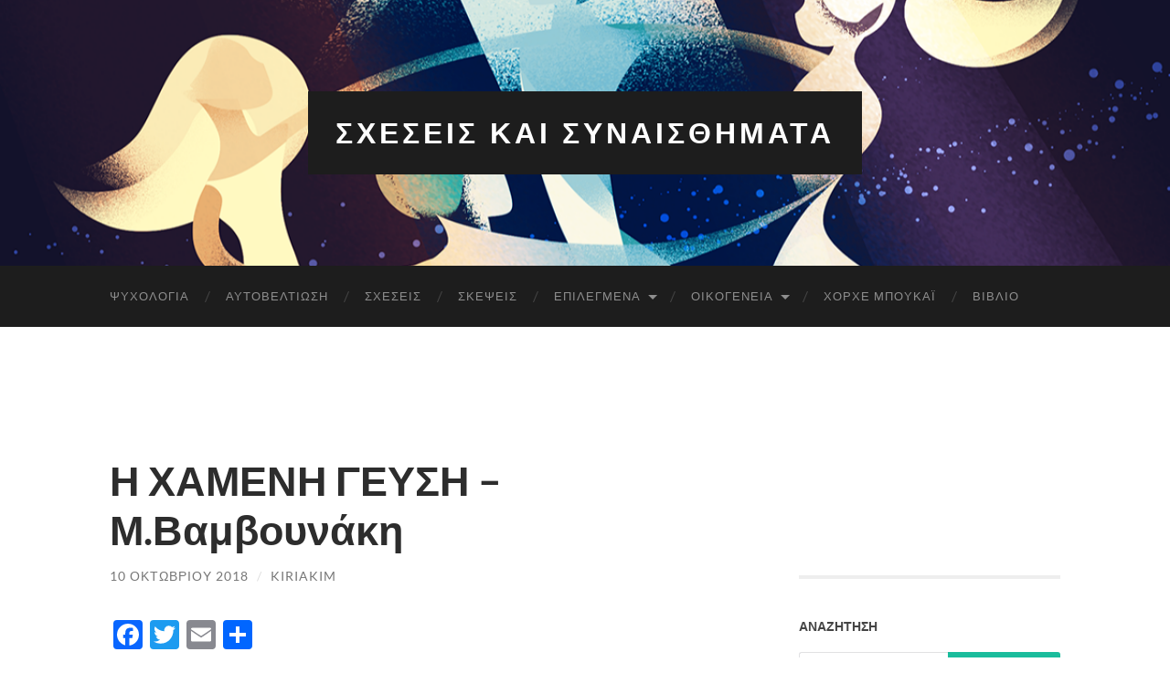

--- FILE ---
content_type: text/html; charset=UTF-8
request_url: https://sxeseis-kai-sunaisthimata.com/2018/10/10/%CE%B7-%CF%87%CE%B1%CE%BC%CE%B5%CE%BD%CE%B7-%CE%B3%CE%B5%CF%85%CF%83%CE%B7-%CE%BC-%CE%B2%CE%B1%CE%BC%CE%B2%CE%BF%CF%85%CE%BD%CE%AC%CE%BA%CE%B7/
body_size: 14489
content:
<!DOCTYPE html>

<html lang="el">

	<head>

		<meta http-equiv="content-type" content="text/html" charset="UTF-8" />
		<meta name="viewport" content="width=device-width, initial-scale=1.0" >

		<link rel="profile" href="http://gmpg.org/xfn/11">

		<title>Η ΧΑΜΕΝΗ ΓΕΥΣΗ – Μ.Βαμβουνάκη &#8211; Σχεσεις και Συναισθηματα</title>
<meta name='robots' content='max-image-preview:large' />
<script id="cookieyes" type="text/javascript" src="https://cdn-cookieyes.com/client_data/1e474a79da603f99f234343d/script.js"></script><link rel='dns-prefetch' href='//static.addtoany.com' />
<link rel="alternate" type="application/rss+xml" title="Ροή RSS &raquo; Σχεσεις και Συναισθηματα" href="https://sxeseis-kai-sunaisthimata.com/feed/" />
<link rel="alternate" type="application/rss+xml" title="Ροή Σχολίων &raquo; Σχεσεις και Συναισθηματα" href="https://sxeseis-kai-sunaisthimata.com/comments/feed/" />
<link rel="alternate" title="oEmbed (JSON)" type="application/json+oembed" href="https://sxeseis-kai-sunaisthimata.com/wp-json/oembed/1.0/embed?url=https%3A%2F%2Fsxeseis-kai-sunaisthimata.com%2F2018%2F10%2F10%2F%25ce%25b7-%25cf%2587%25ce%25b1%25ce%25bc%25ce%25b5%25ce%25bd%25ce%25b7-%25ce%25b3%25ce%25b5%25cf%2585%25cf%2583%25ce%25b7-%25ce%25bc-%25ce%25b2%25ce%25b1%25ce%25bc%25ce%25b2%25ce%25bf%25cf%2585%25ce%25bd%25ce%25ac%25ce%25ba%25ce%25b7%2F" />
<link rel="alternate" title="oEmbed (XML)" type="text/xml+oembed" href="https://sxeseis-kai-sunaisthimata.com/wp-json/oembed/1.0/embed?url=https%3A%2F%2Fsxeseis-kai-sunaisthimata.com%2F2018%2F10%2F10%2F%25ce%25b7-%25cf%2587%25ce%25b1%25ce%25bc%25ce%25b5%25ce%25bd%25ce%25b7-%25ce%25b3%25ce%25b5%25cf%2585%25cf%2583%25ce%25b7-%25ce%25bc-%25ce%25b2%25ce%25b1%25ce%25bc%25ce%25b2%25ce%25bf%25cf%2585%25ce%25bd%25ce%25ac%25ce%25ba%25ce%25b7%2F&#038;format=xml" />
		<!-- This site uses the Google Analytics by ExactMetrics plugin v7.27.0 - Using Analytics tracking - https://www.exactmetrics.com/ -->
							<script src="//www.googletagmanager.com/gtag/js?id=G-N39R6NG54E"  data-cfasync="false" data-wpfc-render="false" type="text/javascript" async></script>
			<script data-cfasync="false" data-wpfc-render="false" type="text/javascript">
				var em_version = '7.27.0';
				var em_track_user = true;
				var em_no_track_reason = '';
								var ExactMetricsDefaultLocations = {"page_location":"https:\/\/sxeseis-kai-sunaisthimata.com\/2018\/10\/10\/%CE%B7-%CF%87%CE%B1%CE%BC%CE%B5%CE%BD%CE%B7-%CE%B3%CE%B5%CF%85%CF%83%CE%B7-%CE%BC-%CE%B2%CE%B1%CE%BC%CE%B2%CE%BF%CF%85%CE%BD%CE%AC%CE%BA%CE%B7\/"};
				if ( typeof ExactMetricsPrivacyGuardFilter === 'function' ) {
					var ExactMetricsLocations = (typeof ExactMetricsExcludeQuery === 'object') ? ExactMetricsPrivacyGuardFilter( ExactMetricsExcludeQuery ) : ExactMetricsPrivacyGuardFilter( ExactMetricsDefaultLocations );
				} else {
					var ExactMetricsLocations = (typeof ExactMetricsExcludeQuery === 'object') ? ExactMetricsExcludeQuery : ExactMetricsDefaultLocations;
				}

								var disableStrs = [
										'ga-disable-G-N39R6NG54E',
									];

				/* Function to detect opted out users */
				function __gtagTrackerIsOptedOut() {
					for (var index = 0; index < disableStrs.length; index++) {
						if (document.cookie.indexOf(disableStrs[index] + '=true') > -1) {
							return true;
						}
					}

					return false;
				}

				/* Disable tracking if the opt-out cookie exists. */
				if (__gtagTrackerIsOptedOut()) {
					for (var index = 0; index < disableStrs.length; index++) {
						window[disableStrs[index]] = true;
					}
				}

				/* Opt-out function */
				function __gtagTrackerOptout() {
					for (var index = 0; index < disableStrs.length; index++) {
						document.cookie = disableStrs[index] + '=true; expires=Thu, 31 Dec 2099 23:59:59 UTC; path=/';
						window[disableStrs[index]] = true;
					}
				}

				if ('undefined' === typeof gaOptout) {
					function gaOptout() {
						__gtagTrackerOptout();
					}
				}
								window.dataLayer = window.dataLayer || [];

				window.ExactMetricsDualTracker = {
					helpers: {},
					trackers: {},
				};
				if (em_track_user) {
					function __gtagDataLayer() {
						dataLayer.push(arguments);
					}

					function __gtagTracker(type, name, parameters) {
						if (!parameters) {
							parameters = {};
						}

						if (parameters.send_to) {
							__gtagDataLayer.apply(null, arguments);
							return;
						}

						if (type === 'event') {
														parameters.send_to = exactmetrics_frontend.v4_id;
							var hookName = name;
							if (typeof parameters['event_category'] !== 'undefined') {
								hookName = parameters['event_category'] + ':' + name;
							}

							if (typeof ExactMetricsDualTracker.trackers[hookName] !== 'undefined') {
								ExactMetricsDualTracker.trackers[hookName](parameters);
							} else {
								__gtagDataLayer('event', name, parameters);
							}
							
						} else {
							__gtagDataLayer.apply(null, arguments);
						}
					}

					__gtagTracker('js', new Date());
					__gtagTracker('set', {
						'developer_id.dNDMyYj': true,
											});
					if ( ExactMetricsLocations.page_location ) {
						__gtagTracker('set', ExactMetricsLocations);
					}
										__gtagTracker('config', 'G-N39R6NG54E', {"forceSSL":"true","link_attribution":"true"} );
															window.gtag = __gtagTracker;										(function () {
						/* https://developers.google.com/analytics/devguides/collection/analyticsjs/ */
						/* ga and __gaTracker compatibility shim. */
						var noopfn = function () {
							return null;
						};
						var newtracker = function () {
							return new Tracker();
						};
						var Tracker = function () {
							return null;
						};
						var p = Tracker.prototype;
						p.get = noopfn;
						p.set = noopfn;
						p.send = function () {
							var args = Array.prototype.slice.call(arguments);
							args.unshift('send');
							__gaTracker.apply(null, args);
						};
						var __gaTracker = function () {
							var len = arguments.length;
							if (len === 0) {
								return;
							}
							var f = arguments[len - 1];
							if (typeof f !== 'object' || f === null || typeof f.hitCallback !== 'function') {
								if ('send' === arguments[0]) {
									var hitConverted, hitObject = false, action;
									if ('event' === arguments[1]) {
										if ('undefined' !== typeof arguments[3]) {
											hitObject = {
												'eventAction': arguments[3],
												'eventCategory': arguments[2],
												'eventLabel': arguments[4],
												'value': arguments[5] ? arguments[5] : 1,
											}
										}
									}
									if ('pageview' === arguments[1]) {
										if ('undefined' !== typeof arguments[2]) {
											hitObject = {
												'eventAction': 'page_view',
												'page_path': arguments[2],
											}
										}
									}
									if (typeof arguments[2] === 'object') {
										hitObject = arguments[2];
									}
									if (typeof arguments[5] === 'object') {
										Object.assign(hitObject, arguments[5]);
									}
									if ('undefined' !== typeof arguments[1].hitType) {
										hitObject = arguments[1];
										if ('pageview' === hitObject.hitType) {
											hitObject.eventAction = 'page_view';
										}
									}
									if (hitObject) {
										action = 'timing' === arguments[1].hitType ? 'timing_complete' : hitObject.eventAction;
										hitConverted = mapArgs(hitObject);
										__gtagTracker('event', action, hitConverted);
									}
								}
								return;
							}

							function mapArgs(args) {
								var arg, hit = {};
								var gaMap = {
									'eventCategory': 'event_category',
									'eventAction': 'event_action',
									'eventLabel': 'event_label',
									'eventValue': 'event_value',
									'nonInteraction': 'non_interaction',
									'timingCategory': 'event_category',
									'timingVar': 'name',
									'timingValue': 'value',
									'timingLabel': 'event_label',
									'page': 'page_path',
									'location': 'page_location',
									'title': 'page_title',
									'referrer' : 'page_referrer',
								};
								for (arg in args) {
																		if (!(!args.hasOwnProperty(arg) || !gaMap.hasOwnProperty(arg))) {
										hit[gaMap[arg]] = args[arg];
									} else {
										hit[arg] = args[arg];
									}
								}
								return hit;
							}

							try {
								f.hitCallback();
							} catch (ex) {
							}
						};
						__gaTracker.create = newtracker;
						__gaTracker.getByName = newtracker;
						__gaTracker.getAll = function () {
							return [];
						};
						__gaTracker.remove = noopfn;
						__gaTracker.loaded = true;
						window['__gaTracker'] = __gaTracker;
					})();
									} else {
										console.log("");
					(function () {
						function __gtagTracker() {
							return null;
						}

						window['__gtagTracker'] = __gtagTracker;
						window['gtag'] = __gtagTracker;
					})();
									}
			</script>
				<!-- / Google Analytics by ExactMetrics -->
		<style id='wp-img-auto-sizes-contain-inline-css' type='text/css'>
img:is([sizes=auto i],[sizes^="auto," i]){contain-intrinsic-size:3000px 1500px}
/*# sourceURL=wp-img-auto-sizes-contain-inline-css */
</style>
<style id='wp-emoji-styles-inline-css' type='text/css'>

	img.wp-smiley, img.emoji {
		display: inline !important;
		border: none !important;
		box-shadow: none !important;
		height: 1em !important;
		width: 1em !important;
		margin: 0 0.07em !important;
		vertical-align: -0.1em !important;
		background: none !important;
		padding: 0 !important;
	}
/*# sourceURL=wp-emoji-styles-inline-css */
</style>
<style id='wp-block-library-inline-css' type='text/css'>
:root{--wp-block-synced-color:#7a00df;--wp-block-synced-color--rgb:122,0,223;--wp-bound-block-color:var(--wp-block-synced-color);--wp-editor-canvas-background:#ddd;--wp-admin-theme-color:#007cba;--wp-admin-theme-color--rgb:0,124,186;--wp-admin-theme-color-darker-10:#006ba1;--wp-admin-theme-color-darker-10--rgb:0,107,160.5;--wp-admin-theme-color-darker-20:#005a87;--wp-admin-theme-color-darker-20--rgb:0,90,135;--wp-admin-border-width-focus:2px}@media (min-resolution:192dpi){:root{--wp-admin-border-width-focus:1.5px}}.wp-element-button{cursor:pointer}:root .has-very-light-gray-background-color{background-color:#eee}:root .has-very-dark-gray-background-color{background-color:#313131}:root .has-very-light-gray-color{color:#eee}:root .has-very-dark-gray-color{color:#313131}:root .has-vivid-green-cyan-to-vivid-cyan-blue-gradient-background{background:linear-gradient(135deg,#00d084,#0693e3)}:root .has-purple-crush-gradient-background{background:linear-gradient(135deg,#34e2e4,#4721fb 50%,#ab1dfe)}:root .has-hazy-dawn-gradient-background{background:linear-gradient(135deg,#faaca8,#dad0ec)}:root .has-subdued-olive-gradient-background{background:linear-gradient(135deg,#fafae1,#67a671)}:root .has-atomic-cream-gradient-background{background:linear-gradient(135deg,#fdd79a,#004a59)}:root .has-nightshade-gradient-background{background:linear-gradient(135deg,#330968,#31cdcf)}:root .has-midnight-gradient-background{background:linear-gradient(135deg,#020381,#2874fc)}:root{--wp--preset--font-size--normal:16px;--wp--preset--font-size--huge:42px}.has-regular-font-size{font-size:1em}.has-larger-font-size{font-size:2.625em}.has-normal-font-size{font-size:var(--wp--preset--font-size--normal)}.has-huge-font-size{font-size:var(--wp--preset--font-size--huge)}.has-text-align-center{text-align:center}.has-text-align-left{text-align:left}.has-text-align-right{text-align:right}.has-fit-text{white-space:nowrap!important}#end-resizable-editor-section{display:none}.aligncenter{clear:both}.items-justified-left{justify-content:flex-start}.items-justified-center{justify-content:center}.items-justified-right{justify-content:flex-end}.items-justified-space-between{justify-content:space-between}.screen-reader-text{border:0;clip-path:inset(50%);height:1px;margin:-1px;overflow:hidden;padding:0;position:absolute;width:1px;word-wrap:normal!important}.screen-reader-text:focus{background-color:#ddd;clip-path:none;color:#444;display:block;font-size:1em;height:auto;left:5px;line-height:normal;padding:15px 23px 14px;text-decoration:none;top:5px;width:auto;z-index:100000}html :where(.has-border-color){border-style:solid}html :where([style*=border-top-color]){border-top-style:solid}html :where([style*=border-right-color]){border-right-style:solid}html :where([style*=border-bottom-color]){border-bottom-style:solid}html :where([style*=border-left-color]){border-left-style:solid}html :where([style*=border-width]){border-style:solid}html :where([style*=border-top-width]){border-top-style:solid}html :where([style*=border-right-width]){border-right-style:solid}html :where([style*=border-bottom-width]){border-bottom-style:solid}html :where([style*=border-left-width]){border-left-style:solid}html :where(img[class*=wp-image-]){height:auto;max-width:100%}:where(figure){margin:0 0 1em}html :where(.is-position-sticky){--wp-admin--admin-bar--position-offset:var(--wp-admin--admin-bar--height,0px)}@media screen and (max-width:600px){html :where(.is-position-sticky){--wp-admin--admin-bar--position-offset:0px}}

/*# sourceURL=wp-block-library-inline-css */
</style><style id='global-styles-inline-css' type='text/css'>
:root{--wp--preset--aspect-ratio--square: 1;--wp--preset--aspect-ratio--4-3: 4/3;--wp--preset--aspect-ratio--3-4: 3/4;--wp--preset--aspect-ratio--3-2: 3/2;--wp--preset--aspect-ratio--2-3: 2/3;--wp--preset--aspect-ratio--16-9: 16/9;--wp--preset--aspect-ratio--9-16: 9/16;--wp--preset--color--black: #000000;--wp--preset--color--cyan-bluish-gray: #abb8c3;--wp--preset--color--white: #fff;--wp--preset--color--pale-pink: #f78da7;--wp--preset--color--vivid-red: #cf2e2e;--wp--preset--color--luminous-vivid-orange: #ff6900;--wp--preset--color--luminous-vivid-amber: #fcb900;--wp--preset--color--light-green-cyan: #7bdcb5;--wp--preset--color--vivid-green-cyan: #00d084;--wp--preset--color--pale-cyan-blue: #8ed1fc;--wp--preset--color--vivid-cyan-blue: #0693e3;--wp--preset--color--vivid-purple: #9b51e0;--wp--preset--color--accent: #1abc9c;--wp--preset--color--dark-gray: #444;--wp--preset--color--medium-gray: #666;--wp--preset--color--light-gray: #888;--wp--preset--gradient--vivid-cyan-blue-to-vivid-purple: linear-gradient(135deg,rgb(6,147,227) 0%,rgb(155,81,224) 100%);--wp--preset--gradient--light-green-cyan-to-vivid-green-cyan: linear-gradient(135deg,rgb(122,220,180) 0%,rgb(0,208,130) 100%);--wp--preset--gradient--luminous-vivid-amber-to-luminous-vivid-orange: linear-gradient(135deg,rgb(252,185,0) 0%,rgb(255,105,0) 100%);--wp--preset--gradient--luminous-vivid-orange-to-vivid-red: linear-gradient(135deg,rgb(255,105,0) 0%,rgb(207,46,46) 100%);--wp--preset--gradient--very-light-gray-to-cyan-bluish-gray: linear-gradient(135deg,rgb(238,238,238) 0%,rgb(169,184,195) 100%);--wp--preset--gradient--cool-to-warm-spectrum: linear-gradient(135deg,rgb(74,234,220) 0%,rgb(151,120,209) 20%,rgb(207,42,186) 40%,rgb(238,44,130) 60%,rgb(251,105,98) 80%,rgb(254,248,76) 100%);--wp--preset--gradient--blush-light-purple: linear-gradient(135deg,rgb(255,206,236) 0%,rgb(152,150,240) 100%);--wp--preset--gradient--blush-bordeaux: linear-gradient(135deg,rgb(254,205,165) 0%,rgb(254,45,45) 50%,rgb(107,0,62) 100%);--wp--preset--gradient--luminous-dusk: linear-gradient(135deg,rgb(255,203,112) 0%,rgb(199,81,192) 50%,rgb(65,88,208) 100%);--wp--preset--gradient--pale-ocean: linear-gradient(135deg,rgb(255,245,203) 0%,rgb(182,227,212) 50%,rgb(51,167,181) 100%);--wp--preset--gradient--electric-grass: linear-gradient(135deg,rgb(202,248,128) 0%,rgb(113,206,126) 100%);--wp--preset--gradient--midnight: linear-gradient(135deg,rgb(2,3,129) 0%,rgb(40,116,252) 100%);--wp--preset--font-size--small: 16px;--wp--preset--font-size--medium: 20px;--wp--preset--font-size--large: 24px;--wp--preset--font-size--x-large: 42px;--wp--preset--font-size--regular: 19px;--wp--preset--font-size--larger: 32px;--wp--preset--spacing--20: 0.44rem;--wp--preset--spacing--30: 0.67rem;--wp--preset--spacing--40: 1rem;--wp--preset--spacing--50: 1.5rem;--wp--preset--spacing--60: 2.25rem;--wp--preset--spacing--70: 3.38rem;--wp--preset--spacing--80: 5.06rem;--wp--preset--shadow--natural: 6px 6px 9px rgba(0, 0, 0, 0.2);--wp--preset--shadow--deep: 12px 12px 50px rgba(0, 0, 0, 0.4);--wp--preset--shadow--sharp: 6px 6px 0px rgba(0, 0, 0, 0.2);--wp--preset--shadow--outlined: 6px 6px 0px -3px rgb(255, 255, 255), 6px 6px rgb(0, 0, 0);--wp--preset--shadow--crisp: 6px 6px 0px rgb(0, 0, 0);}:where(.is-layout-flex){gap: 0.5em;}:where(.is-layout-grid){gap: 0.5em;}body .is-layout-flex{display: flex;}.is-layout-flex{flex-wrap: wrap;align-items: center;}.is-layout-flex > :is(*, div){margin: 0;}body .is-layout-grid{display: grid;}.is-layout-grid > :is(*, div){margin: 0;}:where(.wp-block-columns.is-layout-flex){gap: 2em;}:where(.wp-block-columns.is-layout-grid){gap: 2em;}:where(.wp-block-post-template.is-layout-flex){gap: 1.25em;}:where(.wp-block-post-template.is-layout-grid){gap: 1.25em;}.has-black-color{color: var(--wp--preset--color--black) !important;}.has-cyan-bluish-gray-color{color: var(--wp--preset--color--cyan-bluish-gray) !important;}.has-white-color{color: var(--wp--preset--color--white) !important;}.has-pale-pink-color{color: var(--wp--preset--color--pale-pink) !important;}.has-vivid-red-color{color: var(--wp--preset--color--vivid-red) !important;}.has-luminous-vivid-orange-color{color: var(--wp--preset--color--luminous-vivid-orange) !important;}.has-luminous-vivid-amber-color{color: var(--wp--preset--color--luminous-vivid-amber) !important;}.has-light-green-cyan-color{color: var(--wp--preset--color--light-green-cyan) !important;}.has-vivid-green-cyan-color{color: var(--wp--preset--color--vivid-green-cyan) !important;}.has-pale-cyan-blue-color{color: var(--wp--preset--color--pale-cyan-blue) !important;}.has-vivid-cyan-blue-color{color: var(--wp--preset--color--vivid-cyan-blue) !important;}.has-vivid-purple-color{color: var(--wp--preset--color--vivid-purple) !important;}.has-black-background-color{background-color: var(--wp--preset--color--black) !important;}.has-cyan-bluish-gray-background-color{background-color: var(--wp--preset--color--cyan-bluish-gray) !important;}.has-white-background-color{background-color: var(--wp--preset--color--white) !important;}.has-pale-pink-background-color{background-color: var(--wp--preset--color--pale-pink) !important;}.has-vivid-red-background-color{background-color: var(--wp--preset--color--vivid-red) !important;}.has-luminous-vivid-orange-background-color{background-color: var(--wp--preset--color--luminous-vivid-orange) !important;}.has-luminous-vivid-amber-background-color{background-color: var(--wp--preset--color--luminous-vivid-amber) !important;}.has-light-green-cyan-background-color{background-color: var(--wp--preset--color--light-green-cyan) !important;}.has-vivid-green-cyan-background-color{background-color: var(--wp--preset--color--vivid-green-cyan) !important;}.has-pale-cyan-blue-background-color{background-color: var(--wp--preset--color--pale-cyan-blue) !important;}.has-vivid-cyan-blue-background-color{background-color: var(--wp--preset--color--vivid-cyan-blue) !important;}.has-vivid-purple-background-color{background-color: var(--wp--preset--color--vivid-purple) !important;}.has-black-border-color{border-color: var(--wp--preset--color--black) !important;}.has-cyan-bluish-gray-border-color{border-color: var(--wp--preset--color--cyan-bluish-gray) !important;}.has-white-border-color{border-color: var(--wp--preset--color--white) !important;}.has-pale-pink-border-color{border-color: var(--wp--preset--color--pale-pink) !important;}.has-vivid-red-border-color{border-color: var(--wp--preset--color--vivid-red) !important;}.has-luminous-vivid-orange-border-color{border-color: var(--wp--preset--color--luminous-vivid-orange) !important;}.has-luminous-vivid-amber-border-color{border-color: var(--wp--preset--color--luminous-vivid-amber) !important;}.has-light-green-cyan-border-color{border-color: var(--wp--preset--color--light-green-cyan) !important;}.has-vivid-green-cyan-border-color{border-color: var(--wp--preset--color--vivid-green-cyan) !important;}.has-pale-cyan-blue-border-color{border-color: var(--wp--preset--color--pale-cyan-blue) !important;}.has-vivid-cyan-blue-border-color{border-color: var(--wp--preset--color--vivid-cyan-blue) !important;}.has-vivid-purple-border-color{border-color: var(--wp--preset--color--vivid-purple) !important;}.has-vivid-cyan-blue-to-vivid-purple-gradient-background{background: var(--wp--preset--gradient--vivid-cyan-blue-to-vivid-purple) !important;}.has-light-green-cyan-to-vivid-green-cyan-gradient-background{background: var(--wp--preset--gradient--light-green-cyan-to-vivid-green-cyan) !important;}.has-luminous-vivid-amber-to-luminous-vivid-orange-gradient-background{background: var(--wp--preset--gradient--luminous-vivid-amber-to-luminous-vivid-orange) !important;}.has-luminous-vivid-orange-to-vivid-red-gradient-background{background: var(--wp--preset--gradient--luminous-vivid-orange-to-vivid-red) !important;}.has-very-light-gray-to-cyan-bluish-gray-gradient-background{background: var(--wp--preset--gradient--very-light-gray-to-cyan-bluish-gray) !important;}.has-cool-to-warm-spectrum-gradient-background{background: var(--wp--preset--gradient--cool-to-warm-spectrum) !important;}.has-blush-light-purple-gradient-background{background: var(--wp--preset--gradient--blush-light-purple) !important;}.has-blush-bordeaux-gradient-background{background: var(--wp--preset--gradient--blush-bordeaux) !important;}.has-luminous-dusk-gradient-background{background: var(--wp--preset--gradient--luminous-dusk) !important;}.has-pale-ocean-gradient-background{background: var(--wp--preset--gradient--pale-ocean) !important;}.has-electric-grass-gradient-background{background: var(--wp--preset--gradient--electric-grass) !important;}.has-midnight-gradient-background{background: var(--wp--preset--gradient--midnight) !important;}.has-small-font-size{font-size: var(--wp--preset--font-size--small) !important;}.has-medium-font-size{font-size: var(--wp--preset--font-size--medium) !important;}.has-large-font-size{font-size: var(--wp--preset--font-size--large) !important;}.has-x-large-font-size{font-size: var(--wp--preset--font-size--x-large) !important;}
/*# sourceURL=global-styles-inline-css */
</style>

<style id='classic-theme-styles-inline-css' type='text/css'>
/*! This file is auto-generated */
.wp-block-button__link{color:#fff;background-color:#32373c;border-radius:9999px;box-shadow:none;text-decoration:none;padding:calc(.667em + 2px) calc(1.333em + 2px);font-size:1.125em}.wp-block-file__button{background:#32373c;color:#fff;text-decoration:none}
/*# sourceURL=/wp-includes/css/classic-themes.min.css */
</style>
<link rel='stylesheet' id='addtoany-css' href='https://sxeseis-kai-sunaisthimata.com/wp-content/plugins/add-to-any/addtoany.min.css?ver=1.16' type='text/css' media='all' />
<link rel='stylesheet' id='hemingway_googleFonts-css' href='https://sxeseis-kai-sunaisthimata.com/wp-content/themes/hemingway/assets/css/fonts.css' type='text/css' media='all' />
<link rel='stylesheet' id='hemingway_style-css' href='https://sxeseis-kai-sunaisthimata.com/wp-content/themes/hemingway/style.css?ver=2.3.2' type='text/css' media='all' />
<script type="text/javascript" src="https://sxeseis-kai-sunaisthimata.com/wp-content/plugins/google-analytics-dashboard-for-wp/assets/js/frontend-gtag.min.js?ver=7.27.0" id="exactmetrics-frontend-script-js"></script>
<script data-cfasync="false" data-wpfc-render="false" type="text/javascript" id='exactmetrics-frontend-script-js-extra'>/* <![CDATA[ */
var exactmetrics_frontend = {"js_events_tracking":"true","download_extensions":"doc,pdf,ppt,zip,xls,docx,pptx,xlsx","inbound_paths":"[{\"path\":\"\\\/go\\\/\",\"label\":\"affiliate\"},{\"path\":\"\\\/recommend\\\/\",\"label\":\"affiliate\"}]","home_url":"https:\/\/sxeseis-kai-sunaisthimata.com","hash_tracking":"false","v4_id":"G-N39R6NG54E"};/* ]]> */
</script>
<script type="text/javascript" id="addtoany-core-js-before">
/* <![CDATA[ */
window.a2a_config=window.a2a_config||{};a2a_config.callbacks=[];a2a_config.overlays=[];a2a_config.templates={};a2a_localize = {
	Share: "Μοιραστείτε",
	Save: "Αποθήκευση",
	Subscribe: "Εγγραφείτε",
	Email: "Email",
	Bookmark: "Προσθήκη στα Αγαπημένα",
	ShowAll: "Προβολή όλων",
	ShowLess: "Προβολή λιγότερων",
	FindServices: "Αναζήτηση υπηρεσίας(ιών)",
	FindAnyServiceToAddTo: "Άμεση προσθήκη κάθε υπηρεσίας",
	PoweredBy: "Powered by",
	ShareViaEmail: "Μοιραστείτε μέσω e-mail",
	SubscribeViaEmail: "Εγγραφείτε μέσω e-mail",
	BookmarkInYourBrowser: "Προσθήκη στα Αγαπημένα μέσα από τον σελιδοδείκτη σας",
	BookmarkInstructions: "Πατήστε Ctrl+D or \u2318+D για να προσθέσετε τη σελίδα στα Αγαπημένα σας",
	AddToYourFavorites: "Προσθήκη στα Αγαπημένα",
	SendFromWebOrProgram: "Αποστολή από οποιοδήποτε e-mail διεύθυνση ή e-mail πρόγραμμα",
	EmailProgram: "E-mail πρόγραμμα",
	More: "Περισσότερα &#8230;",
	ThanksForSharing: "Ευχαριστώ για την κοινοποίηση!",
	ThanksForFollowing: "Ευχαριστώ που με ακολουθείτε!"
};


//# sourceURL=addtoany-core-js-before
/* ]]> */
</script>
<script type="text/javascript" defer src="https://static.addtoany.com/menu/page.js" id="addtoany-core-js"></script>
<script type="text/javascript" src="https://sxeseis-kai-sunaisthimata.com/wp-includes/js/jquery/jquery.min.js?ver=3.7.1" id="jquery-core-js"></script>
<script type="text/javascript" src="https://sxeseis-kai-sunaisthimata.com/wp-includes/js/jquery/jquery-migrate.min.js?ver=3.4.1" id="jquery-migrate-js"></script>
<script type="text/javascript" defer src="https://sxeseis-kai-sunaisthimata.com/wp-content/plugins/add-to-any/addtoany.min.js?ver=1.1" id="addtoany-jquery-js"></script>
<link rel="https://api.w.org/" href="https://sxeseis-kai-sunaisthimata.com/wp-json/" /><link rel="alternate" title="JSON" type="application/json" href="https://sxeseis-kai-sunaisthimata.com/wp-json/wp/v2/posts/3548" /><link rel="EditURI" type="application/rsd+xml" title="RSD" href="https://sxeseis-kai-sunaisthimata.com/xmlrpc.php?rsd" />
<meta name="generator" content="WordPress 6.9" />
<link rel="canonical" href="https://sxeseis-kai-sunaisthimata.com/2018/10/10/%ce%b7-%cf%87%ce%b1%ce%bc%ce%b5%ce%bd%ce%b7-%ce%b3%ce%b5%cf%85%cf%83%ce%b7-%ce%bc-%ce%b2%ce%b1%ce%bc%ce%b2%ce%bf%cf%85%ce%bd%ce%ac%ce%ba%ce%b7/" />
<link rel='shortlink' href='https://sxeseis-kai-sunaisthimata.com/?p=3548' />
		<style type="text/css" id="wp-custom-css">
			a.more-link:not(p *) {
	margin-bottom: 20px;
}

.wrapper.section-inner.group + .wrapper.section-inner.group {
	margin-top: 30px;
}
.header-banner {
	margin-top: 20px;
	max-width: 728px;
	max-height: 90px;
}		</style>
		
	</head>
	
	<body class="wp-singular post-template-default single single-post postid-3548 single-format-standard wp-theme-hemingway">

		
		<a class="skip-link button" href="#site-content">Μεταβείτε στο περιεχόμενο</a>
	
		<div class="big-wrapper">
	
			<div class="header-cover section bg-dark-light no-padding">

						
				<div class="header section" style="background-image: url( https://sxeseis-kai-sunaisthimata.com/wp-content/uploads/2015/02/cropped-cropped-together-header1.png );">
							
					<div class="header-inner section-inner">
					
											
							<div class="blog-info">
							
																	<div class="blog-title">
										<a href="https://sxeseis-kai-sunaisthimata.com" rel="home">Σχεσεις και Συναισθηματα</a>
									</div>
																
															
							</div><!-- .blog-info -->
							
															
					</div><!-- .header-inner -->
								
				</div><!-- .header -->
			
			</div><!-- .bg-dark -->
			
			<div class="navigation section no-padding bg-dark">
			
				<div class="navigation-inner section-inner group">
				
					<div class="toggle-container section-inner hidden">
			
						<button type="button" class="nav-toggle toggle">
							<div class="bar"></div>
							<div class="bar"></div>
							<div class="bar"></div>
							<span class="screen-reader-text">Εναλλαγή του μενού για κινητά</span>
						</button>
						
						<button type="button" class="search-toggle toggle">
							<div class="metal"></div>
							<div class="glass"></div>
							<div class="handle"></div>
							<span class="screen-reader-text">Εναλλαγή του πεδίου αναζήτησης</span>
						</button>
											
					</div><!-- .toggle-container -->
					
					<div class="blog-search hidden">
						<form role="search" method="get" class="search-form" action="https://sxeseis-kai-sunaisthimata.com/">
				<label>
					<span class="screen-reader-text">Αναζήτηση για:</span>
					<input type="search" class="search-field" placeholder="Αναζήτηση&hellip;" value="" name="s" />
				</label>
				<input type="submit" class="search-submit" value="Αναζήτηση" />
			</form>					</div><!-- .blog-search -->
				
					<ul class="blog-menu">
						<li id="menu-item-3410" class="menu-item menu-item-type-taxonomy menu-item-object-category menu-item-3410"><a href="https://sxeseis-kai-sunaisthimata.com/category/psychology/">Ψυχολογία</a></li>
<li id="menu-item-3415" class="menu-item menu-item-type-taxonomy menu-item-object-category menu-item-3415"><a href="https://sxeseis-kai-sunaisthimata.com/category/autoveltiwsi/">Αυτοβελτίωση</a></li>
<li id="menu-item-3414" class="menu-item menu-item-type-taxonomy menu-item-object-category menu-item-3414"><a href="https://sxeseis-kai-sunaisthimata.com/category/sxeseis/">Σχέσεις</a></li>
<li id="menu-item-3411" class="menu-item menu-item-type-taxonomy menu-item-object-category menu-item-3411"><a href="https://sxeseis-kai-sunaisthimata.com/category/thoughts/">Σκέψεις</a></li>
<li id="menu-item-3412" class="menu-item menu-item-type-taxonomy menu-item-object-category menu-item-has-children menu-item-3412"><a href="https://sxeseis-kai-sunaisthimata.com/category/choices/">Επιλεγμένα</a>
<ul class="sub-menu">
	<li id="menu-item-3419" class="menu-item menu-item-type-taxonomy menu-item-object-category current-post-ancestor current-menu-parent current-post-parent menu-item-3419"><a href="https://sxeseis-kai-sunaisthimata.com/category/vamvounaki/">Μάρω Βαμβουνάκη</a></li>
</ul>
</li>
<li id="menu-item-3417" class="menu-item menu-item-type-taxonomy menu-item-object-category menu-item-has-children menu-item-3417"><a href="https://sxeseis-kai-sunaisthimata.com/category/family/">Οικογένεια</a>
<ul class="sub-menu">
	<li id="menu-item-3416" class="menu-item menu-item-type-taxonomy menu-item-object-category menu-item-3416"><a href="https://sxeseis-kai-sunaisthimata.com/category/child/">Παιδί</a></li>
</ul>
</li>
<li id="menu-item-3413" class="menu-item menu-item-type-taxonomy menu-item-object-category menu-item-3413"><a href="https://sxeseis-kai-sunaisthimata.com/category/jorge-bucay/">Χόρχε Μπουκάι</a></li>
<li id="menu-item-6086" class="menu-item menu-item-type-taxonomy menu-item-object-category menu-item-6086"><a href="https://sxeseis-kai-sunaisthimata.com/category/%ce%b2%ce%b9%ce%b2%ce%bb%ce%af%ce%bf/">Βιβλίο</a></li>
					 </ul><!-- .blog-menu -->
					 
					 <ul class="mobile-menu">
					
						<li class="menu-item menu-item-type-taxonomy menu-item-object-category menu-item-3410"><a href="https://sxeseis-kai-sunaisthimata.com/category/psychology/">Ψυχολογία</a></li>
<li class="menu-item menu-item-type-taxonomy menu-item-object-category menu-item-3415"><a href="https://sxeseis-kai-sunaisthimata.com/category/autoveltiwsi/">Αυτοβελτίωση</a></li>
<li class="menu-item menu-item-type-taxonomy menu-item-object-category menu-item-3414"><a href="https://sxeseis-kai-sunaisthimata.com/category/sxeseis/">Σχέσεις</a></li>
<li class="menu-item menu-item-type-taxonomy menu-item-object-category menu-item-3411"><a href="https://sxeseis-kai-sunaisthimata.com/category/thoughts/">Σκέψεις</a></li>
<li class="menu-item menu-item-type-taxonomy menu-item-object-category menu-item-has-children menu-item-3412"><a href="https://sxeseis-kai-sunaisthimata.com/category/choices/">Επιλεγμένα</a>
<ul class="sub-menu">
	<li class="menu-item menu-item-type-taxonomy menu-item-object-category current-post-ancestor current-menu-parent current-post-parent menu-item-3419"><a href="https://sxeseis-kai-sunaisthimata.com/category/vamvounaki/">Μάρω Βαμβουνάκη</a></li>
</ul>
</li>
<li class="menu-item menu-item-type-taxonomy menu-item-object-category menu-item-has-children menu-item-3417"><a href="https://sxeseis-kai-sunaisthimata.com/category/family/">Οικογένεια</a>
<ul class="sub-menu">
	<li class="menu-item menu-item-type-taxonomy menu-item-object-category menu-item-3416"><a href="https://sxeseis-kai-sunaisthimata.com/category/child/">Παιδί</a></li>
</ul>
</li>
<li class="menu-item menu-item-type-taxonomy menu-item-object-category menu-item-3413"><a href="https://sxeseis-kai-sunaisthimata.com/category/jorge-bucay/">Χόρχε Μπουκάι</a></li>
<li class="menu-item menu-item-type-taxonomy menu-item-object-category menu-item-6086"><a href="https://sxeseis-kai-sunaisthimata.com/category/%ce%b2%ce%b9%ce%b2%ce%bb%ce%af%ce%bf/">Βιβλίο</a></li>
						
					 </ul><!-- .mobile-menu -->
				 
				</div><!-- .navigation-inner -->
				
			</div><!-- .navigation -->
<main class="wrapper section-inner group" id="site-content">

	<div class="content left">

		<div class="posts">
												        
			<article id="post-3548" class="post-3548 post type-post status-publish format-standard has-post-thumbnail hentry category-vamvounaki tag-46">

	<div class="post-header">

		
								
			<figure class="featured-media">

							
					

					
										
			</figure><!-- .featured-media -->
				
						
				<h1 class="post-title entry-title">
											Η ΧΑΜΕΝΗ ΓΕΥΣΗ – Μ.Βαμβουνάκη									</h1>

							
			<div class="post-meta">
			
				<span class="post-date"><a href="https://sxeseis-kai-sunaisthimata.com/2018/10/10/%ce%b7-%cf%87%ce%b1%ce%bc%ce%b5%ce%bd%ce%b7-%ce%b3%ce%b5%cf%85%cf%83%ce%b7-%ce%bc-%ce%b2%ce%b1%ce%bc%ce%b2%ce%bf%cf%85%ce%bd%ce%ac%ce%ba%ce%b7/">10 Οκτωβρίου 2018</a></span>
				
				<span class="date-sep"> / </span>
					
				<span class="post-author"><a href="https://sxeseis-kai-sunaisthimata.com/author/kiriakim/" title="Άρθρα του/της kiriakim" rel="author">kiriakim</a></span>

								
														
			</div><!-- .post-meta -->

					
	</div><!-- .post-header -->
																					
	<div class="post-content entry-content">
	
		<div class="addtoany_share_save_container addtoany_content addtoany_content_top"><div class="a2a_kit a2a_kit_size_32 addtoany_list" data-a2a-url="https://sxeseis-kai-sunaisthimata.com/2018/10/10/%ce%b7-%cf%87%ce%b1%ce%bc%ce%b5%ce%bd%ce%b7-%ce%b3%ce%b5%cf%85%cf%83%ce%b7-%ce%bc-%ce%b2%ce%b1%ce%bc%ce%b2%ce%bf%cf%85%ce%bd%ce%ac%ce%ba%ce%b7/" data-a2a-title="Η ΧΑΜΕΝΗ ΓΕΥΣΗ – Μ.Βαμβουνάκη"><a class="a2a_button_facebook" href="https://www.addtoany.com/add_to/facebook?linkurl=https%3A%2F%2Fsxeseis-kai-sunaisthimata.com%2F2018%2F10%2F10%2F%25ce%25b7-%25cf%2587%25ce%25b1%25ce%25bc%25ce%25b5%25ce%25bd%25ce%25b7-%25ce%25b3%25ce%25b5%25cf%2585%25cf%2583%25ce%25b7-%25ce%25bc-%25ce%25b2%25ce%25b1%25ce%25bc%25ce%25b2%25ce%25bf%25cf%2585%25ce%25bd%25ce%25ac%25ce%25ba%25ce%25b7%2F&amp;linkname=%CE%97%20%CE%A7%CE%91%CE%9C%CE%95%CE%9D%CE%97%20%CE%93%CE%95%CE%A5%CE%A3%CE%97%20%E2%80%93%20%CE%9C.%CE%92%CE%B1%CE%BC%CE%B2%CE%BF%CF%85%CE%BD%CE%AC%CE%BA%CE%B7" title="Facebook" rel="nofollow noopener" target="_blank"></a><a class="a2a_button_twitter" href="https://www.addtoany.com/add_to/twitter?linkurl=https%3A%2F%2Fsxeseis-kai-sunaisthimata.com%2F2018%2F10%2F10%2F%25ce%25b7-%25cf%2587%25ce%25b1%25ce%25bc%25ce%25b5%25ce%25bd%25ce%25b7-%25ce%25b3%25ce%25b5%25cf%2585%25cf%2583%25ce%25b7-%25ce%25bc-%25ce%25b2%25ce%25b1%25ce%25bc%25ce%25b2%25ce%25bf%25cf%2585%25ce%25bd%25ce%25ac%25ce%25ba%25ce%25b7%2F&amp;linkname=%CE%97%20%CE%A7%CE%91%CE%9C%CE%95%CE%9D%CE%97%20%CE%93%CE%95%CE%A5%CE%A3%CE%97%20%E2%80%93%20%CE%9C.%CE%92%CE%B1%CE%BC%CE%B2%CE%BF%CF%85%CE%BD%CE%AC%CE%BA%CE%B7" title="Twitter" rel="nofollow noopener" target="_blank"></a><a class="a2a_button_email" href="https://www.addtoany.com/add_to/email?linkurl=https%3A%2F%2Fsxeseis-kai-sunaisthimata.com%2F2018%2F10%2F10%2F%25ce%25b7-%25cf%2587%25ce%25b1%25ce%25bc%25ce%25b5%25ce%25bd%25ce%25b7-%25ce%25b3%25ce%25b5%25cf%2585%25cf%2583%25ce%25b7-%25ce%25bc-%25ce%25b2%25ce%25b1%25ce%25bc%25ce%25b2%25ce%25bf%25cf%2585%25ce%25bd%25ce%25ac%25ce%25ba%25ce%25b7%2F&amp;linkname=%CE%97%20%CE%A7%CE%91%CE%9C%CE%95%CE%9D%CE%97%20%CE%93%CE%95%CE%A5%CE%A3%CE%97%20%E2%80%93%20%CE%9C.%CE%92%CE%B1%CE%BC%CE%B2%CE%BF%CF%85%CE%BD%CE%AC%CE%BA%CE%B7" title="Email" rel="nofollow noopener" target="_blank"></a><a class="a2a_dd addtoany_share_save addtoany_share" href="https://www.addtoany.com/share"></a></div></div><p>Αδίκως κάποιοι ιερείς φοβούνται και πολεμούν την ψυχανάλυση, δεν κινδυνεύει η πίστη απ’ αυτήν, αντιθέτως.</p><img width="398" height="346" src="https://sxeseis-kai-sunaisthimata.com/wp-content/uploads/2018/10/Η-ΧΑΜΕΝΗ-ΓΕΥΣΗ-–-Μ.Βαμβουνάκη.jpg" class="attachment-post-single size-post-single wp-post-image" alt="" srcset="https://sxeseis-kai-sunaisthimata.com/wp-content/uploads/2018/10/Η-ΧΑΜΕΝΗ-ΓΕΥΣΗ-–-Μ.Βαμβουνάκη.jpg 398w, https://sxeseis-kai-sunaisthimata.com/wp-content/uploads/2018/10/Η-ΧΑΜΕΝΗ-ΓΕΥΣΗ-–-Μ.Βαμβουνάκη-300x261.jpg 300w" sizes="(max-width: 398px) 100vw, 398px" />
<p>&nbsp;</p>
<p><span id="more-3548"></span></p>
<p>Η σοβαρή, αυθεντική ψυχανάλυση είναι στην ουσία ικανότατος υπηρέτης της αλήθειας που ιερουργούν. Ασφαλώς τα ΠΕΡΙΣΣΟΤΕΡΑ εξαρτώνται από την ποιότητα και την ψυχική υγεία του ψυχοθεραπευτή που καταφεύγουμε. Όμως κάτι τέτοιο είναι ένας γενικός κίνδυνος, μια γενική έγνοια για όλους τους χώρους όπου προστρέχουμε και αναζητάμε βοήθεια, και πιο πολύ απ’ όλους για την ίδια την Εκκλησία και όσους την λειτουργούν.</p>
<p>Και όταν μιλάμε για αθεΐα και απιστία, έχουμε βέβαια πάντα κατά νου πως στους άθεους και τους άπιστους συγκαταλέγονται οπωσδήποτε εκείνοι που δηλώνουν πιστότατοι, που δεν παραλείπουν καμιά θρησκευτική τυπικότητα, που μπαινοβγαίνουν σε ναούς και σε φιλανθρωπικές ομάδες, οι προθέσεις της καρδιάς τους όμως καμιά σχέση δεν έχουν με την αγνότητα και την ανιδιοτελή αγάπη, τη συμπόνια για τον άλλο. Η εσωτερική ζωή τους καμιά επαφή δεν κρατά με την παλλόμενη θέρμη του Χριστού.</p>
<p>Λοιπόν, δεν έχω δει ποτέ μου άνθρωπο που εισήλθε με καθαρή καρδιά, όχι από ψυχασθένειες, συμφέροντα και πάθη, στον κόσμο της Εκκλησίας, και να φύγει από εκεί, να αλλάξει στάση ζωής. Αντιθέτως, η σχέση του αυτή με το βίωμα αυξάνεται. Όποιος γευτεί την αληθινή αγάπη, τη θεϊκή σχέση, δε συμβιβάζεται πια με κάτι λιγότερο. Ο συμβιβασμός και η έκπτωση είναι αγκάθια που ματώνουν την ειλικρινή καρδιά.</p>
<p>Για μια τέτοια αυθεντική σχέση ζωής, που ποτίζει κατόπιν με ισόβια νοσταλγία και χαράζει κριτήριο, μιλάνε και οι Ιερές Γραφές. Μόνο όποιος, στην έρημο της μοναξιάς και της θλίψης, ανακαλύψει μονοπάτι επιστροφής – υπάρχουν και στην άγονη άμμο μονοπάτια – μόνο όποιος συνειδητοποιήσει το πρόσωπο που έστω ασυνείδητα γυρεύει, αρχίζει να ξαναγεύεται τη χαμένη γεύση, τη χαμένη χαρά, τη χαμένη πληρότητα.</p>
<p>Ήδη, από τη θεμελίωση της ψυχαναλυτικής μεθόδου, τα στοιχειώδη κλειδιά – έννοιες για να εφαρμοστεί θεραπευτικά είναι: η συμπάθεια – συμπόνια, η κάθαρση, η αρχή της πραγματικότητας ως αλήθεια που σώζει, το εγώ, η ποιότητα, η στοργή και η ειλικρίνεια της σχέσης θεραπευτή και θεραπευόμενου ως μοναδική προσωπική σχέση, ως σχέση πιστή με αναφορά στην αλήθεια. Ο ίδιος ο Φρόιντ ισχυριζόταν πως κάθε ασθένεια είναι στη ρίζα της ψυχασθένεια και πως όλες οι ψυχασθένειες, οι νευρώσεις, οι εσωτερικές διαταραχές οφείλονται σε στέρηση αγάπης, στην κακοποίηση της αγαπητικής μας ανάγκης.</p>
<p>Ποτέ γιατρός δεν απέδειξε επιστημονικά και με τόσο πείσμα εκείνο το <strong>αμαρτίαι γονέων παιδεύουσι τέκνα.</strong> Δεν είναι βέβαια τούτη η φράση μια απάνθρωπη απειλή ενός παρανοϊκού τυράννου – Θεού, όπως τείνουν να φαντάζονται οι άθεοι και οι θρησκόληπτοι, οι φανατικοί της θρησκείας που είναι και οι μεγαλύτεροι συκοφάντες της πίστης. Είναι αυτό που και η φροϊδική Σχολή διατυμπανίζει, ότι λαθεμένες, νοσηρές συμπεριφορές γονιών βασανίζουν και αλλοιώνουν τα παιδιά τους. Οι άνθρωποι δεν τιμωρούνται από τον Δημιουργό τους ποτέ, μονάχοι τους αυτοτιμωρούνται από πράγματα που επιλέγουν. Πόσοι όμως από εμάς έχουμε θάρρος και εντιμότητα για αυτοκριτική;</p>
<p><a href="http://sxeseis-kai-sunaisthimata.com/">Http://Sxeseis-kai-sunaisthimata.com</a></p>
<p>Πηγή: Αποσπάσματα από το βιβλίο «Το φάντασμα της αξόδευτης αγάπης» της Μάρως Βαμβουνάκη – εκδ. ΨΥΧΟΓΙΟΣ</p>
<div class="addtoany_share_save_container addtoany_content addtoany_content_bottom"><div class="a2a_kit a2a_kit_size_32 addtoany_list" data-a2a-url="https://sxeseis-kai-sunaisthimata.com/2018/10/10/%ce%b7-%cf%87%ce%b1%ce%bc%ce%b5%ce%bd%ce%b7-%ce%b3%ce%b5%cf%85%cf%83%ce%b7-%ce%bc-%ce%b2%ce%b1%ce%bc%ce%b2%ce%bf%cf%85%ce%bd%ce%ac%ce%ba%ce%b7/" data-a2a-title="Η ΧΑΜΕΝΗ ΓΕΥΣΗ – Μ.Βαμβουνάκη"><a class="a2a_button_facebook" href="https://www.addtoany.com/add_to/facebook?linkurl=https%3A%2F%2Fsxeseis-kai-sunaisthimata.com%2F2018%2F10%2F10%2F%25ce%25b7-%25cf%2587%25ce%25b1%25ce%25bc%25ce%25b5%25ce%25bd%25ce%25b7-%25ce%25b3%25ce%25b5%25cf%2585%25cf%2583%25ce%25b7-%25ce%25bc-%25ce%25b2%25ce%25b1%25ce%25bc%25ce%25b2%25ce%25bf%25cf%2585%25ce%25bd%25ce%25ac%25ce%25ba%25ce%25b7%2F&amp;linkname=%CE%97%20%CE%A7%CE%91%CE%9C%CE%95%CE%9D%CE%97%20%CE%93%CE%95%CE%A5%CE%A3%CE%97%20%E2%80%93%20%CE%9C.%CE%92%CE%B1%CE%BC%CE%B2%CE%BF%CF%85%CE%BD%CE%AC%CE%BA%CE%B7" title="Facebook" rel="nofollow noopener" target="_blank"></a><a class="a2a_button_twitter" href="https://www.addtoany.com/add_to/twitter?linkurl=https%3A%2F%2Fsxeseis-kai-sunaisthimata.com%2F2018%2F10%2F10%2F%25ce%25b7-%25cf%2587%25ce%25b1%25ce%25bc%25ce%25b5%25ce%25bd%25ce%25b7-%25ce%25b3%25ce%25b5%25cf%2585%25cf%2583%25ce%25b7-%25ce%25bc-%25ce%25b2%25ce%25b1%25ce%25bc%25ce%25b2%25ce%25bf%25cf%2585%25ce%25bd%25ce%25ac%25ce%25ba%25ce%25b7%2F&amp;linkname=%CE%97%20%CE%A7%CE%91%CE%9C%CE%95%CE%9D%CE%97%20%CE%93%CE%95%CE%A5%CE%A3%CE%97%20%E2%80%93%20%CE%9C.%CE%92%CE%B1%CE%BC%CE%B2%CE%BF%CF%85%CE%BD%CE%AC%CE%BA%CE%B7" title="Twitter" rel="nofollow noopener" target="_blank"></a><a class="a2a_button_email" href="https://www.addtoany.com/add_to/email?linkurl=https%3A%2F%2Fsxeseis-kai-sunaisthimata.com%2F2018%2F10%2F10%2F%25ce%25b7-%25cf%2587%25ce%25b1%25ce%25bc%25ce%25b5%25ce%25bd%25ce%25b7-%25ce%25b3%25ce%25b5%25cf%2585%25cf%2583%25ce%25b7-%25ce%25bc-%25ce%25b2%25ce%25b1%25ce%25bc%25ce%25b2%25ce%25bf%25cf%2585%25ce%25bd%25ce%25ac%25ce%25ba%25ce%25b7%2F&amp;linkname=%CE%97%20%CE%A7%CE%91%CE%9C%CE%95%CE%9D%CE%97%20%CE%93%CE%95%CE%A5%CE%A3%CE%97%20%E2%80%93%20%CE%9C.%CE%92%CE%B1%CE%BC%CE%B2%CE%BF%CF%85%CE%BD%CE%AC%CE%BA%CE%B7" title="Email" rel="nofollow noopener" target="_blank"></a><a class="a2a_dd addtoany_share_save addtoany_share" href="https://www.addtoany.com/share"></a></div></div>							
	</div><!-- .post-content -->
				
		
		<div class="post-meta-bottom">

																		
				<p class="post-categories"><span class="category-icon"><span class="front-flap"></span></span> <a href="https://sxeseis-kai-sunaisthimata.com/category/vamvounaki/" rel="category tag">Μάρω Βαμβουνάκη</a></p>
	
						
							<p class="post-tags"><a href="https://sxeseis-kai-sunaisthimata.com/tag/%ce%bc%ce%ac%cf%81%cf%89-%ce%b2%ce%b1%ce%bc%ce%b2%ce%bf%cf%85%ce%bd%ce%ac%ce%ba%ce%b7/" rel="tag">Μάρω Βαμβουνάκη</a></p>
						
												
				<nav class="post-nav group">
											
											<a class="post-nav-older" href="https://sxeseis-kai-sunaisthimata.com/2018/10/08/%ce%bc%ce%ae%cf%80%cf%89%cf%82-%ce%b4%ce%b9%ce%b1%ce%bd%cf%8d%ce%bf%cf%85%ce%bc%ce%b5-%cf%84%ce%b7%ce%bd-%cf%80%ce%b9%ce%bf-%ce%b5%cf%85%cf%84%cf%85%cf%87%ce%b9%cf%83%ce%bc%ce%ad%ce%bd%ce%b7-%cf%80/">
							<h5>Προηγούμενο άρθρο</h5>
							Μήπως διανύουμε την πιο ευτυχισμένη περίοδο της ζωής μας και δεν το ξέρουμε;						</a>
										
											<a class="post-nav-newer" href="https://sxeseis-kai-sunaisthimata.com/2018/10/16/%ce%bd%ce%b1-%ce%b5%ce%af%cf%83%ce%b1%ce%b9-%ce%bd%cf%84%cf%8c%ce%bc%cf%80%cf%81%ce%bf%cf%82-%ce%ba%ce%b1%ce%b9-%ce%bd%ce%b1-%ce%bb%ce%b5%cf%82-%cf%8c%cf%83%ce%b1-%cf%83%ce%ba%ce%ad%cf%86%cf%84%ce%b5/">
							<h5>Επόμενο άρθρο</h5>
							Να είσαι ντόμπρος και να λες όσα σκέφτεσαι σε κάθε περίπτωση						</a>
					
				</nav><!-- .post-nav -->

											
		</div><!-- .post-meta-bottom -->

		
</article><!-- .post -->			
		</div><!-- .posts -->
	
	</div><!-- .content -->

		
		
	<div class="sidebar right" role="complementary">
		<div id="custom_html-2" class="widget_text widget widget_custom_html"><div class="widget_text widget-content"><div class="textwidget custom-html-widget"><iframe src="https://www.facebook.com/plugins/page.php?href=https%3A%2F%2Fwww.facebook.com%2FSxeseis-kai-sunaisthimata-324372841090486&tabs=timeline&width=300&height=130&small_header=false&adapt_container_width=true&hide_cover=false&show_facepile=false&appId=1521172594618750" width="300" height="130" style="border:none;overflow:hidden" scrolling="no" frameborder="0" allowfullscreen="true" allow="autoplay; clipboard-write; encrypted-media; picture-in-picture; web-share"></iframe></div></div></div><div id="search-2" class="widget widget_search"><div class="widget-content"><h3 class="widget-title">αναζητηση</h3><form role="search" method="get" class="search-form" action="https://sxeseis-kai-sunaisthimata.com/">
				<label>
					<span class="screen-reader-text">Αναζήτηση για:</span>
					<input type="search" class="search-field" placeholder="Αναζήτηση&hellip;" value="" name="s" />
				</label>
				<input type="submit" class="search-submit" value="Αναζήτηση" />
			</form></div></div>
		<div id="recent-posts-2" class="widget widget_recent_entries"><div class="widget-content">
		<h3 class="widget-title">προσφατα αρθρα</h3>
		<ul>
											<li>
					<a href="https://sxeseis-kai-sunaisthimata.com/2026/01/16/%cf%80%ce%b5%cf%81%ce%b9%ce%bf%cf%85%cf%83%ce%af%ce%b1-%cf%83%ce%bf%cf%85-%ce%bf-%cf%87%cf%81%cf%8c%ce%bd%ce%bf%cf%82-%cf%87%cf%8c%cf%81%cf%87%ce%b5-%ce%bc%cf%80%ce%bf%cf%85%ce%ba%ce%ac%ce%b9/">Περιουσία σου ο χρόνος &#8211; Χόρχε Μπουκάι</a>
									</li>
											<li>
					<a href="https://sxeseis-kai-sunaisthimata.com/2026/01/13/%ce%b2%ce%b5%cf%81%ce%b1-%cf%83%cf%84%ce%bf-%ce%b4%ce%b5%ce%be%ce%b9/">ΒΕΡΑ ΣΤΟ ΔΕΞΙ</a>
									</li>
											<li>
					<a href="https://sxeseis-kai-sunaisthimata.com/2026/01/05/%ce%b1%cf%80%cf%8c-%cf%84%ce%b7-%ce%b8%ce%b5%cf%89%cf%81%ce%af%ce%b1-%cf%83%cf%84%ce%b7%ce%bd-%cf%80%cf%81%ce%ac%ce%be%ce%b7-%cf%83%cf%84%ce%bf%cf%87%ce%b5%cf%8d%cf%83%cf%84%ce%b5-%ce%bc%ce%b5%ce%b3/">Από τη θεωρία στην πράξη: Στοχεύστε μεγάλα οράματα μέσα από μικρά βήματα</a>
									</li>
											<li>
					<a href="https://sxeseis-kai-sunaisthimata.com/2026/01/04/%ce%b1%ce%bd-%cf%83%ce%b5-%ce%ba%ce%bb%cf%89%cf%84%cf%83%ce%ae%cf%83%ce%b5%ce%b9-%ce%ad%ce%bd%ce%b1%cf%82-%ce%b3%ce%ac%ce%b9%ce%b4%ce%b1%cf%81%ce%bf%cf%82-%cf%84%ce%b9-%ce%ba%ce%ac%ce%bd%ce%b5%ce%b9/">Αν σε κλωτσήσει ένας γάιδαρος, τι κάνεις;</a>
									</li>
											<li>
					<a href="https://sxeseis-kai-sunaisthimata.com/2025/12/27/%ce%b7-%ce%b5%ce%be%ce%ad%ce%bb%ce%b9%ce%be%ce%b7-%cf%84%ce%b7%cf%82-%cf%84%ce%b5%cf%87%ce%bd%ce%b7%cf%84%ce%ae%cf%82-%ce%bd%ce%bf%ce%b7%ce%bc%ce%bf%cf%83%cf%8d%ce%bd%ce%b7%cf%82-%cf%80%ce%bf%cf%8d/">Η εξέλιξη της τεχνητής νοημοσύνης: Πού σταματά η μηχανή και ξεκινά ο άνθρωπος;</a>
									</li>
					</ul>

		</div></div><div id="custom_html-3" class="widget_text widget widget_custom_html"><div class="widget_text widget-content"><div class="textwidget custom-html-widget"><script async src="//pagead2.googlesyndication.com/pagead/js/adsbygoogle.js"></script>
<!-- Right Vertical ad -->
<ins class="adsbygoogle"
     style="display:block"
     data-ad-client="ca-pub-2895491221968835"
     data-ad-slot="3946879100"
     data-ad-format="auto"></ins>
<script>
(adsbygoogle = window.adsbygoogle || []).push({});
</script></div></div></div><div id="archives-2" class="widget widget_archive"><div class="widget-content"><h3 class="widget-title">αρχειο</h3>		<label class="screen-reader-text" for="archives-dropdown-2">αρχειο</label>
		<select id="archives-dropdown-2" name="archive-dropdown">
			
			<option value="">Επιλέξτε μήνα</option>
				<option value='https://sxeseis-kai-sunaisthimata.com/2026/01/'> Ιανουάριος 2026 &nbsp;(4)</option>
	<option value='https://sxeseis-kai-sunaisthimata.com/2025/12/'> Δεκέμβριος 2025 &nbsp;(3)</option>
	<option value='https://sxeseis-kai-sunaisthimata.com/2025/11/'> Νοέμβριος 2025 &nbsp;(3)</option>
	<option value='https://sxeseis-kai-sunaisthimata.com/2025/10/'> Οκτώβριος 2025 &nbsp;(2)</option>
	<option value='https://sxeseis-kai-sunaisthimata.com/2025/09/'> Σεπτέμβριος 2025 &nbsp;(3)</option>
	<option value='https://sxeseis-kai-sunaisthimata.com/2025/08/'> Αύγουστος 2025 &nbsp;(5)</option>
	<option value='https://sxeseis-kai-sunaisthimata.com/2025/07/'> Ιούλιος 2025 &nbsp;(5)</option>
	<option value='https://sxeseis-kai-sunaisthimata.com/2025/06/'> Ιούνιος 2025 &nbsp;(6)</option>
	<option value='https://sxeseis-kai-sunaisthimata.com/2025/05/'> Μάιος 2025 &nbsp;(8)</option>
	<option value='https://sxeseis-kai-sunaisthimata.com/2025/04/'> Απρίλιος 2025 &nbsp;(7)</option>
	<option value='https://sxeseis-kai-sunaisthimata.com/2025/03/'> Μάρτιος 2025 &nbsp;(9)</option>
	<option value='https://sxeseis-kai-sunaisthimata.com/2025/02/'> Φεβρουάριος 2025 &nbsp;(9)</option>
	<option value='https://sxeseis-kai-sunaisthimata.com/2025/01/'> Ιανουάριος 2025 &nbsp;(8)</option>
	<option value='https://sxeseis-kai-sunaisthimata.com/2024/12/'> Δεκέμβριος 2024 &nbsp;(10)</option>
	<option value='https://sxeseis-kai-sunaisthimata.com/2024/11/'> Νοέμβριος 2024 &nbsp;(8)</option>
	<option value='https://sxeseis-kai-sunaisthimata.com/2024/10/'> Οκτώβριος 2024 &nbsp;(8)</option>
	<option value='https://sxeseis-kai-sunaisthimata.com/2024/09/'> Σεπτέμβριος 2024 &nbsp;(8)</option>
	<option value='https://sxeseis-kai-sunaisthimata.com/2024/08/'> Αύγουστος 2024 &nbsp;(7)</option>
	<option value='https://sxeseis-kai-sunaisthimata.com/2024/07/'> Ιούλιος 2024 &nbsp;(13)</option>
	<option value='https://sxeseis-kai-sunaisthimata.com/2024/06/'> Ιούνιος 2024 &nbsp;(9)</option>
	<option value='https://sxeseis-kai-sunaisthimata.com/2024/05/'> Μάιος 2024 &nbsp;(8)</option>
	<option value='https://sxeseis-kai-sunaisthimata.com/2024/04/'> Απρίλιος 2024 &nbsp;(21)</option>
	<option value='https://sxeseis-kai-sunaisthimata.com/2024/03/'> Μάρτιος 2024 &nbsp;(25)</option>
	<option value='https://sxeseis-kai-sunaisthimata.com/2024/02/'> Φεβρουάριος 2024 &nbsp;(9)</option>
	<option value='https://sxeseis-kai-sunaisthimata.com/2024/01/'> Ιανουάριος 2024 &nbsp;(16)</option>
	<option value='https://sxeseis-kai-sunaisthimata.com/2023/12/'> Δεκέμβριος 2023 &nbsp;(14)</option>
	<option value='https://sxeseis-kai-sunaisthimata.com/2023/11/'> Νοέμβριος 2023 &nbsp;(13)</option>
	<option value='https://sxeseis-kai-sunaisthimata.com/2023/10/'> Οκτώβριος 2023 &nbsp;(13)</option>
	<option value='https://sxeseis-kai-sunaisthimata.com/2023/09/'> Σεπτέμβριος 2023 &nbsp;(18)</option>
	<option value='https://sxeseis-kai-sunaisthimata.com/2023/08/'> Αύγουστος 2023 &nbsp;(16)</option>
	<option value='https://sxeseis-kai-sunaisthimata.com/2023/07/'> Ιούλιος 2023 &nbsp;(13)</option>
	<option value='https://sxeseis-kai-sunaisthimata.com/2023/06/'> Ιούνιος 2023 &nbsp;(15)</option>
	<option value='https://sxeseis-kai-sunaisthimata.com/2023/05/'> Μάιος 2023 &nbsp;(14)</option>
	<option value='https://sxeseis-kai-sunaisthimata.com/2023/04/'> Απρίλιος 2023 &nbsp;(11)</option>
	<option value='https://sxeseis-kai-sunaisthimata.com/2023/03/'> Μάρτιος 2023 &nbsp;(12)</option>
	<option value='https://sxeseis-kai-sunaisthimata.com/2023/02/'> Φεβρουάριος 2023 &nbsp;(10)</option>
	<option value='https://sxeseis-kai-sunaisthimata.com/2023/01/'> Ιανουάριος 2023 &nbsp;(11)</option>
	<option value='https://sxeseis-kai-sunaisthimata.com/2022/12/'> Δεκέμβριος 2022 &nbsp;(11)</option>
	<option value='https://sxeseis-kai-sunaisthimata.com/2022/11/'> Νοέμβριος 2022 &nbsp;(10)</option>
	<option value='https://sxeseis-kai-sunaisthimata.com/2022/10/'> Οκτώβριος 2022 &nbsp;(10)</option>
	<option value='https://sxeseis-kai-sunaisthimata.com/2022/09/'> Σεπτέμβριος 2022 &nbsp;(8)</option>
	<option value='https://sxeseis-kai-sunaisthimata.com/2022/08/'> Αύγουστος 2022 &nbsp;(7)</option>
	<option value='https://sxeseis-kai-sunaisthimata.com/2022/07/'> Ιούλιος 2022 &nbsp;(9)</option>
	<option value='https://sxeseis-kai-sunaisthimata.com/2022/06/'> Ιούνιος 2022 &nbsp;(7)</option>
	<option value='https://sxeseis-kai-sunaisthimata.com/2022/05/'> Μάιος 2022 &nbsp;(10)</option>
	<option value='https://sxeseis-kai-sunaisthimata.com/2022/04/'> Απρίλιος 2022 &nbsp;(9)</option>
	<option value='https://sxeseis-kai-sunaisthimata.com/2022/03/'> Μάρτιος 2022 &nbsp;(8)</option>
	<option value='https://sxeseis-kai-sunaisthimata.com/2022/02/'> Φεβρουάριος 2022 &nbsp;(5)</option>
	<option value='https://sxeseis-kai-sunaisthimata.com/2022/01/'> Ιανουάριος 2022 &nbsp;(7)</option>
	<option value='https://sxeseis-kai-sunaisthimata.com/2021/12/'> Δεκέμβριος 2021 &nbsp;(8)</option>
	<option value='https://sxeseis-kai-sunaisthimata.com/2021/11/'> Νοέμβριος 2021 &nbsp;(11)</option>
	<option value='https://sxeseis-kai-sunaisthimata.com/2021/10/'> Οκτώβριος 2021 &nbsp;(6)</option>
	<option value='https://sxeseis-kai-sunaisthimata.com/2021/09/'> Σεπτέμβριος 2021 &nbsp;(10)</option>
	<option value='https://sxeseis-kai-sunaisthimata.com/2021/08/'> Αύγουστος 2021 &nbsp;(7)</option>
	<option value='https://sxeseis-kai-sunaisthimata.com/2021/07/'> Ιούλιος 2021 &nbsp;(8)</option>
	<option value='https://sxeseis-kai-sunaisthimata.com/2021/06/'> Ιούνιος 2021 &nbsp;(10)</option>
	<option value='https://sxeseis-kai-sunaisthimata.com/2021/05/'> Μάιος 2021 &nbsp;(9)</option>
	<option value='https://sxeseis-kai-sunaisthimata.com/2021/04/'> Απρίλιος 2021 &nbsp;(8)</option>
	<option value='https://sxeseis-kai-sunaisthimata.com/2021/03/'> Μάρτιος 2021 &nbsp;(11)</option>
	<option value='https://sxeseis-kai-sunaisthimata.com/2021/02/'> Φεβρουάριος 2021 &nbsp;(9)</option>
	<option value='https://sxeseis-kai-sunaisthimata.com/2021/01/'> Ιανουάριος 2021 &nbsp;(6)</option>
	<option value='https://sxeseis-kai-sunaisthimata.com/2020/12/'> Δεκέμβριος 2020 &nbsp;(11)</option>
	<option value='https://sxeseis-kai-sunaisthimata.com/2020/11/'> Νοέμβριος 2020 &nbsp;(11)</option>
	<option value='https://sxeseis-kai-sunaisthimata.com/2020/10/'> Οκτώβριος 2020 &nbsp;(10)</option>
	<option value='https://sxeseis-kai-sunaisthimata.com/2020/09/'> Σεπτέμβριος 2020 &nbsp;(8)</option>
	<option value='https://sxeseis-kai-sunaisthimata.com/2020/08/'> Αύγουστος 2020 &nbsp;(8)</option>
	<option value='https://sxeseis-kai-sunaisthimata.com/2020/07/'> Ιούλιος 2020 &nbsp;(9)</option>
	<option value='https://sxeseis-kai-sunaisthimata.com/2020/06/'> Ιούνιος 2020 &nbsp;(9)</option>
	<option value='https://sxeseis-kai-sunaisthimata.com/2020/05/'> Μάιος 2020 &nbsp;(11)</option>
	<option value='https://sxeseis-kai-sunaisthimata.com/2020/04/'> Απρίλιος 2020 &nbsp;(16)</option>
	<option value='https://sxeseis-kai-sunaisthimata.com/2020/03/'> Μάρτιος 2020 &nbsp;(18)</option>
	<option value='https://sxeseis-kai-sunaisthimata.com/2020/02/'> Φεβρουάριος 2020 &nbsp;(16)</option>
	<option value='https://sxeseis-kai-sunaisthimata.com/2020/01/'> Ιανουάριος 2020 &nbsp;(9)</option>
	<option value='https://sxeseis-kai-sunaisthimata.com/2019/12/'> Δεκέμβριος 2019 &nbsp;(14)</option>
	<option value='https://sxeseis-kai-sunaisthimata.com/2019/11/'> Νοέμβριος 2019 &nbsp;(12)</option>
	<option value='https://sxeseis-kai-sunaisthimata.com/2019/10/'> Οκτώβριος 2019 &nbsp;(13)</option>
	<option value='https://sxeseis-kai-sunaisthimata.com/2019/09/'> Σεπτέμβριος 2019 &nbsp;(13)</option>
	<option value='https://sxeseis-kai-sunaisthimata.com/2019/08/'> Αύγουστος 2019 &nbsp;(12)</option>
	<option value='https://sxeseis-kai-sunaisthimata.com/2019/07/'> Ιούλιος 2019 &nbsp;(12)</option>
	<option value='https://sxeseis-kai-sunaisthimata.com/2019/06/'> Ιούνιος 2019 &nbsp;(13)</option>
	<option value='https://sxeseis-kai-sunaisthimata.com/2019/05/'> Μάιος 2019 &nbsp;(14)</option>
	<option value='https://sxeseis-kai-sunaisthimata.com/2019/04/'> Απρίλιος 2019 &nbsp;(11)</option>
	<option value='https://sxeseis-kai-sunaisthimata.com/2019/03/'> Μάρτιος 2019 &nbsp;(9)</option>
	<option value='https://sxeseis-kai-sunaisthimata.com/2019/02/'> Φεβρουάριος 2019 &nbsp;(14)</option>
	<option value='https://sxeseis-kai-sunaisthimata.com/2019/01/'> Ιανουάριος 2019 &nbsp;(17)</option>
	<option value='https://sxeseis-kai-sunaisthimata.com/2018/12/'> Δεκέμβριος 2018 &nbsp;(12)</option>
	<option value='https://sxeseis-kai-sunaisthimata.com/2018/11/'> Νοέμβριος 2018 &nbsp;(14)</option>
	<option value='https://sxeseis-kai-sunaisthimata.com/2018/10/'> Οκτώβριος 2018 &nbsp;(13)</option>
	<option value='https://sxeseis-kai-sunaisthimata.com/2018/09/'> Σεπτέμβριος 2018 &nbsp;(12)</option>
	<option value='https://sxeseis-kai-sunaisthimata.com/2018/08/'> Αύγουστος 2018 &nbsp;(12)</option>
	<option value='https://sxeseis-kai-sunaisthimata.com/2018/07/'> Ιούλιος 2018 &nbsp;(12)</option>
	<option value='https://sxeseis-kai-sunaisthimata.com/2018/06/'> Ιούνιος 2018 &nbsp;(14)</option>
	<option value='https://sxeseis-kai-sunaisthimata.com/2018/05/'> Μάιος 2018 &nbsp;(18)</option>
	<option value='https://sxeseis-kai-sunaisthimata.com/2018/04/'> Απρίλιος 2018 &nbsp;(16)</option>
	<option value='https://sxeseis-kai-sunaisthimata.com/2018/03/'> Μάρτιος 2018 &nbsp;(13)</option>
	<option value='https://sxeseis-kai-sunaisthimata.com/2018/02/'> Φεβρουάριος 2018 &nbsp;(16)</option>
	<option value='https://sxeseis-kai-sunaisthimata.com/2018/01/'> Ιανουάριος 2018 &nbsp;(16)</option>
	<option value='https://sxeseis-kai-sunaisthimata.com/2017/12/'> Δεκέμβριος 2017 &nbsp;(14)</option>
	<option value='https://sxeseis-kai-sunaisthimata.com/2017/11/'> Νοέμβριος 2017 &nbsp;(19)</option>
	<option value='https://sxeseis-kai-sunaisthimata.com/2017/10/'> Οκτώβριος 2017 &nbsp;(17)</option>
	<option value='https://sxeseis-kai-sunaisthimata.com/2017/09/'> Σεπτέμβριος 2017 &nbsp;(15)</option>
	<option value='https://sxeseis-kai-sunaisthimata.com/2017/08/'> Αύγουστος 2017 &nbsp;(12)</option>
	<option value='https://sxeseis-kai-sunaisthimata.com/2017/07/'> Ιούλιος 2017 &nbsp;(17)</option>
	<option value='https://sxeseis-kai-sunaisthimata.com/2017/06/'> Ιούνιος 2017 &nbsp;(22)</option>
	<option value='https://sxeseis-kai-sunaisthimata.com/2017/05/'> Μάιος 2017 &nbsp;(22)</option>
	<option value='https://sxeseis-kai-sunaisthimata.com/2017/04/'> Απρίλιος 2017 &nbsp;(25)</option>
	<option value='https://sxeseis-kai-sunaisthimata.com/2017/03/'> Μάρτιος 2017 &nbsp;(26)</option>
	<option value='https://sxeseis-kai-sunaisthimata.com/2017/02/'> Φεβρουάριος 2017 &nbsp;(19)</option>
	<option value='https://sxeseis-kai-sunaisthimata.com/2017/01/'> Ιανουάριος 2017 &nbsp;(22)</option>
	<option value='https://sxeseis-kai-sunaisthimata.com/2016/12/'> Δεκέμβριος 2016 &nbsp;(20)</option>
	<option value='https://sxeseis-kai-sunaisthimata.com/2016/11/'> Νοέμβριος 2016 &nbsp;(23)</option>
	<option value='https://sxeseis-kai-sunaisthimata.com/2016/10/'> Οκτώβριος 2016 &nbsp;(14)</option>
	<option value='https://sxeseis-kai-sunaisthimata.com/2016/09/'> Σεπτέμβριος 2016 &nbsp;(15)</option>
	<option value='https://sxeseis-kai-sunaisthimata.com/2016/08/'> Αύγουστος 2016 &nbsp;(12)</option>
	<option value='https://sxeseis-kai-sunaisthimata.com/2016/07/'> Ιούλιος 2016 &nbsp;(16)</option>
	<option value='https://sxeseis-kai-sunaisthimata.com/2016/06/'> Ιούνιος 2016 &nbsp;(17)</option>
	<option value='https://sxeseis-kai-sunaisthimata.com/2016/05/'> Μάιος 2016 &nbsp;(17)</option>
	<option value='https://sxeseis-kai-sunaisthimata.com/2016/04/'> Απρίλιος 2016 &nbsp;(16)</option>
	<option value='https://sxeseis-kai-sunaisthimata.com/2016/03/'> Μάρτιος 2016 &nbsp;(20)</option>
	<option value='https://sxeseis-kai-sunaisthimata.com/2016/02/'> Φεβρουάριος 2016 &nbsp;(22)</option>
	<option value='https://sxeseis-kai-sunaisthimata.com/2016/01/'> Ιανουάριος 2016 &nbsp;(5)</option>
	<option value='https://sxeseis-kai-sunaisthimata.com/2015/12/'> Δεκέμβριος 2015 &nbsp;(9)</option>
	<option value='https://sxeseis-kai-sunaisthimata.com/2015/11/'> Νοέμβριος 2015 &nbsp;(7)</option>
	<option value='https://sxeseis-kai-sunaisthimata.com/2015/10/'> Οκτώβριος 2015 &nbsp;(10)</option>
	<option value='https://sxeseis-kai-sunaisthimata.com/2015/09/'> Σεπτέμβριος 2015 &nbsp;(19)</option>
	<option value='https://sxeseis-kai-sunaisthimata.com/2015/08/'> Αύγουστος 2015 &nbsp;(15)</option>
	<option value='https://sxeseis-kai-sunaisthimata.com/2015/07/'> Ιούλιος 2015 &nbsp;(21)</option>
	<option value='https://sxeseis-kai-sunaisthimata.com/2015/06/'> Ιούνιος 2015 &nbsp;(27)</option>
	<option value='https://sxeseis-kai-sunaisthimata.com/2015/05/'> Μάιος 2015 &nbsp;(21)</option>
	<option value='https://sxeseis-kai-sunaisthimata.com/2015/04/'> Απρίλιος 2015 &nbsp;(16)</option>
	<option value='https://sxeseis-kai-sunaisthimata.com/2015/03/'> Μάρτιος 2015 &nbsp;(18)</option>
	<option value='https://sxeseis-kai-sunaisthimata.com/2015/02/'> Φεβρουάριος 2015 &nbsp;(8)</option>

		</select>

			<script type="text/javascript">
/* <![CDATA[ */

( ( dropdownId ) => {
	const dropdown = document.getElementById( dropdownId );
	function onSelectChange() {
		setTimeout( () => {
			if ( 'escape' === dropdown.dataset.lastkey ) {
				return;
			}
			if ( dropdown.value ) {
				document.location.href = dropdown.value;
			}
		}, 250 );
	}
	function onKeyUp( event ) {
		if ( 'Escape' === event.key ) {
			dropdown.dataset.lastkey = 'escape';
		} else {
			delete dropdown.dataset.lastkey;
		}
	}
	function onClick() {
		delete dropdown.dataset.lastkey;
	}
	dropdown.addEventListener( 'keyup', onKeyUp );
	dropdown.addEventListener( 'click', onClick );
	dropdown.addEventListener( 'change', onSelectChange );
})( "archives-dropdown-2" );

//# sourceURL=WP_Widget_Archives%3A%3Awidget
/* ]]> */
</script>
</div></div>	</div><!-- .sidebar -->
	

			
</main><!-- .wrapper -->
		
	<div class="footer section large-padding bg-dark">
		
		<div class="footer-inner section-inner group">
		
			<!-- .footer-a -->
				
			<!-- .footer-b -->
								
			<!-- .footer-c -->
					
		</div><!-- .footer-inner -->
	
	</div><!-- .footer -->
	
	<div class="credits section bg-dark no-padding">
	
		<div class="credits-inner section-inner group">
	
			<p class="credits-left">
				&copy; 2026 <a href="https://sxeseis-kai-sunaisthimata.com">Σχεσεις και Συναισθηματα</a>
			</p>
			
			<p class="credits-right">
				<span>Θέμα εμφάνισης από τον <a href="https://andersnoren.se">Anders Noren</a></span> &mdash; <a title="Στην κορυφή" class="tothetop">Πάνω &uarr;</a>
			</p>
					
		</div><!-- .credits-inner -->
		
	</div><!-- .credits -->

</div><!-- .big-wrapper -->

<script type="speculationrules">
{"prefetch":[{"source":"document","where":{"and":[{"href_matches":"/*"},{"not":{"href_matches":["/wp-*.php","/wp-admin/*","/wp-content/uploads/*","/wp-content/*","/wp-content/plugins/*","/wp-content/themes/hemingway/*","/*\\?(.+)"]}},{"not":{"selector_matches":"a[rel~=\"nofollow\"]"}},{"not":{"selector_matches":".no-prefetch, .no-prefetch a"}}]},"eagerness":"conservative"}]}
</script>
<script type="text/javascript" src="https://sxeseis-kai-sunaisthimata.com/wp-content/themes/hemingway/assets/js/global.js?ver=2.3.2" id="hemingway_global-js"></script>
<script type="text/javascript" src="https://sxeseis-kai-sunaisthimata.com/wp-includes/js/comment-reply.min.js?ver=6.9" id="comment-reply-js" async="async" data-wp-strategy="async" fetchpriority="low"></script>
<script id="wp-emoji-settings" type="application/json">
{"baseUrl":"https://s.w.org/images/core/emoji/17.0.2/72x72/","ext":".png","svgUrl":"https://s.w.org/images/core/emoji/17.0.2/svg/","svgExt":".svg","source":{"concatemoji":"https://sxeseis-kai-sunaisthimata.com/wp-includes/js/wp-emoji-release.min.js?ver=6.9"}}
</script>
<script type="module">
/* <![CDATA[ */
/*! This file is auto-generated */
const a=JSON.parse(document.getElementById("wp-emoji-settings").textContent),o=(window._wpemojiSettings=a,"wpEmojiSettingsSupports"),s=["flag","emoji"];function i(e){try{var t={supportTests:e,timestamp:(new Date).valueOf()};sessionStorage.setItem(o,JSON.stringify(t))}catch(e){}}function c(e,t,n){e.clearRect(0,0,e.canvas.width,e.canvas.height),e.fillText(t,0,0);t=new Uint32Array(e.getImageData(0,0,e.canvas.width,e.canvas.height).data);e.clearRect(0,0,e.canvas.width,e.canvas.height),e.fillText(n,0,0);const a=new Uint32Array(e.getImageData(0,0,e.canvas.width,e.canvas.height).data);return t.every((e,t)=>e===a[t])}function p(e,t){e.clearRect(0,0,e.canvas.width,e.canvas.height),e.fillText(t,0,0);var n=e.getImageData(16,16,1,1);for(let e=0;e<n.data.length;e++)if(0!==n.data[e])return!1;return!0}function u(e,t,n,a){switch(t){case"flag":return n(e,"\ud83c\udff3\ufe0f\u200d\u26a7\ufe0f","\ud83c\udff3\ufe0f\u200b\u26a7\ufe0f")?!1:!n(e,"\ud83c\udde8\ud83c\uddf6","\ud83c\udde8\u200b\ud83c\uddf6")&&!n(e,"\ud83c\udff4\udb40\udc67\udb40\udc62\udb40\udc65\udb40\udc6e\udb40\udc67\udb40\udc7f","\ud83c\udff4\u200b\udb40\udc67\u200b\udb40\udc62\u200b\udb40\udc65\u200b\udb40\udc6e\u200b\udb40\udc67\u200b\udb40\udc7f");case"emoji":return!a(e,"\ud83e\u1fac8")}return!1}function f(e,t,n,a){let r;const o=(r="undefined"!=typeof WorkerGlobalScope&&self instanceof WorkerGlobalScope?new OffscreenCanvas(300,150):document.createElement("canvas")).getContext("2d",{willReadFrequently:!0}),s=(o.textBaseline="top",o.font="600 32px Arial",{});return e.forEach(e=>{s[e]=t(o,e,n,a)}),s}function r(e){var t=document.createElement("script");t.src=e,t.defer=!0,document.head.appendChild(t)}a.supports={everything:!0,everythingExceptFlag:!0},new Promise(t=>{let n=function(){try{var e=JSON.parse(sessionStorage.getItem(o));if("object"==typeof e&&"number"==typeof e.timestamp&&(new Date).valueOf()<e.timestamp+604800&&"object"==typeof e.supportTests)return e.supportTests}catch(e){}return null}();if(!n){if("undefined"!=typeof Worker&&"undefined"!=typeof OffscreenCanvas&&"undefined"!=typeof URL&&URL.createObjectURL&&"undefined"!=typeof Blob)try{var e="postMessage("+f.toString()+"("+[JSON.stringify(s),u.toString(),c.toString(),p.toString()].join(",")+"));",a=new Blob([e],{type:"text/javascript"});const r=new Worker(URL.createObjectURL(a),{name:"wpTestEmojiSupports"});return void(r.onmessage=e=>{i(n=e.data),r.terminate(),t(n)})}catch(e){}i(n=f(s,u,c,p))}t(n)}).then(e=>{for(const n in e)a.supports[n]=e[n],a.supports.everything=a.supports.everything&&a.supports[n],"flag"!==n&&(a.supports.everythingExceptFlag=a.supports.everythingExceptFlag&&a.supports[n]);var t;a.supports.everythingExceptFlag=a.supports.everythingExceptFlag&&!a.supports.flag,a.supports.everything||((t=a.source||{}).concatemoji?r(t.concatemoji):t.wpemoji&&t.twemoji&&(r(t.twemoji),r(t.wpemoji)))});
//# sourceURL=https://sxeseis-kai-sunaisthimata.com/wp-includes/js/wp-emoji-loader.min.js
/* ]]> */
</script>

</body>
</html>

--- FILE ---
content_type: text/html; charset=utf-8
request_url: https://www.google.com/recaptcha/api2/aframe
body_size: 269
content:
<!DOCTYPE HTML><html><head><meta http-equiv="content-type" content="text/html; charset=UTF-8"></head><body><script nonce="cHj-7Mxg8TZEVN6Sk6kyXA">/** Anti-fraud and anti-abuse applications only. See google.com/recaptcha */ try{var clients={'sodar':'https://pagead2.googlesyndication.com/pagead/sodar?'};window.addEventListener("message",function(a){try{if(a.source===window.parent){var b=JSON.parse(a.data);var c=clients[b['id']];if(c){var d=document.createElement('img');d.src=c+b['params']+'&rc='+(localStorage.getItem("rc::a")?sessionStorage.getItem("rc::b"):"");window.document.body.appendChild(d);sessionStorage.setItem("rc::e",parseInt(sessionStorage.getItem("rc::e")||0)+1);localStorage.setItem("rc::h",'1768593814075');}}}catch(b){}});window.parent.postMessage("_grecaptcha_ready", "*");}catch(b){}</script></body></html>